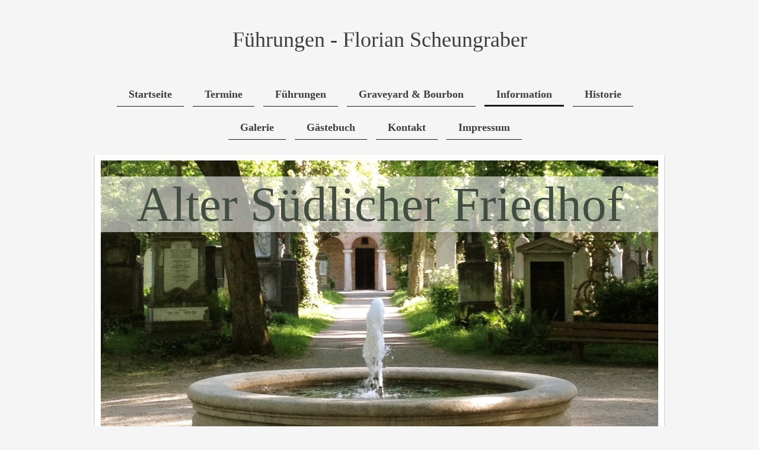

--- FILE ---
content_type: text/html; charset=UTF-8
request_url: https://www.florian-scheungraber.de/information/
body_size: 9756
content:
<!DOCTYPE html>
<html lang="de"  ><head prefix="og: http://ogp.me/ns# fb: http://ogp.me/ns/fb# business: http://ogp.me/ns/business#">
    <meta http-equiv="Content-Type" content="text/html; charset=utf-8"/>
    <meta name="generator" content="IONOS MyWebsite"/>
        
    <link rel="dns-prefetch" href="//cdn.website-start.de/"/>
    <link rel="dns-prefetch" href="//104.mod.mywebsite-editor.com"/>
    <link rel="dns-prefetch" href="https://104.sb.mywebsite-editor.com/"/>
    <link rel="shortcut icon" href="//cdn.website-start.de/favicon.ico"/>
        <title>Alter Südlicher Friedhof - Information</title>
    <style type="text/css">@media screen and (max-device-width: 1024px) {.diyw a.switchViewWeb {display: inline !important;}}</style>
    
    <meta name="viewport" content="width=device-width, initial-scale=1, maximum-scale=1, minimal-ui"/>

<meta name="format-detection" content="telephone=no"/>
        <meta name="keywords" content="Veranstaltungen, Literaturhinweise, Presse, Links, Förderer und Sponsoren, Florian Scheungraber, Führungen, Friedhofsführungen, Referent"/>
            <meta name="description" content="Führungen, Veranstaltungen, Literaturhinweise, Pressemitteilungen, Links zu anderen Seiten über den Alten Südfriedhof und Freunde der Führungen.  Die nächsten Führungen über den Alten Südlichen Friedhof in München finden am 03. Juni 2023 statt."/>
            <meta name="robots" content="index,follow"/>
        <link href="//cdn.website-start.de/templates/2113/style.css?1758547156484" rel="stylesheet" type="text/css"/>
    <link href="https://www.florian-scheungraber.de/s/style/theming.css?1707322456" rel="stylesheet" type="text/css"/>
    <link href="//cdn.website-start.de/app/cdn/min/group/web.css?1758547156484" rel="stylesheet" type="text/css"/>
<link href="//cdn.website-start.de/app/cdn/min/moduleserver/css/de_DE/common,facebook,twitter,shoppingbasket?1758547156484" rel="stylesheet" type="text/css"/>
    <link href="//cdn.website-start.de/app/cdn/min/group/mobilenavigation.css?1758547156484" rel="stylesheet" type="text/css"/>
    <link href="https://104.sb.mywebsite-editor.com/app/logstate2-css.php?site=346485573&amp;t=1764617260" rel="stylesheet" type="text/css"/>

<script type="text/javascript">
    /* <![CDATA[ */
var stagingMode = '';
    /* ]]> */
</script>
<script src="https://104.sb.mywebsite-editor.com/app/logstate-js.php?site=346485573&amp;t=1764617260"></script>

    <link href="//cdn.website-start.de/templates/2113/print.css?1758547156484" rel="stylesheet" media="print" type="text/css"/>
    <script type="text/javascript">
    /* <![CDATA[ */
    var systemurl = 'https://104.sb.mywebsite-editor.com/';
    var webPath = '/';
    var proxyName = '';
    var webServerName = 'www.florian-scheungraber.de';
    var sslServerUrl = 'https://www.florian-scheungraber.de';
    var nonSslServerUrl = 'http://www.florian-scheungraber.de';
    var webserverProtocol = 'http://';
    var nghScriptsUrlPrefix = '//104.mod.mywebsite-editor.com';
    var sessionNamespace = 'DIY_SB';
    var jimdoData = {
        cdnUrl:  '//cdn.website-start.de/',
        messages: {
            lightBox: {
    image : 'Bild',
    of: 'von'
}

        },
        isTrial: 0,
        pageId: 923447300    };
    var script_basisID = "346485573";

    diy = window.diy || {};
    diy.web = diy.web || {};

        diy.web.jsBaseUrl = "//cdn.website-start.de/s/build/";

    diy.context = diy.context || {};
    diy.context.type = diy.context.type || 'web';
    /* ]]> */
</script>

<script type="text/javascript" src="//cdn.website-start.de/app/cdn/min/group/web.js?1758547156484" crossorigin="anonymous"></script><script type="text/javascript" src="//cdn.website-start.de/s/build/web.bundle.js?1758547156484" crossorigin="anonymous"></script><script type="text/javascript" src="//cdn.website-start.de/app/cdn/min/group/mobilenavigation.js?1758547156484" crossorigin="anonymous"></script><script src="//cdn.website-start.de/app/cdn/min/moduleserver/js/de_DE/common,facebook,twitter,shoppingbasket?1758547156484"></script>
<script type="text/javascript" src="https://cdn.website-start.de/proxy/apps/aek2oo/resource/dependencies/"></script><script type="text/javascript">
                    if (typeof require !== 'undefined') {
                        require.config({
                            waitSeconds : 10,
                            baseUrl : 'https://cdn.website-start.de/proxy/apps/aek2oo/js/'
                        });
                    }
                </script><script type="text/javascript" src="//cdn.website-start.de/app/cdn/min/group/pfcsupport.js?1758547156484" crossorigin="anonymous"></script>    <meta property="og:type" content="business.business"/>
    <meta property="og:url" content="https://www.florian-scheungraber.de/information/"/>
    <meta property="og:title" content="Alter Südlicher Friedhof - Information"/>
            <meta property="og:description" content="Führungen, Veranstaltungen, Literaturhinweise, Pressemitteilungen, Links zu anderen Seiten über den Alten Südfriedhof und Freunde der Führungen.  Die nächsten Führungen über den Alten Südlichen Friedhof in München finden am 03. Juni 2023 statt."/>
                <meta property="og:image" content="https://www.florian-scheungraber.de/s/img/emotionheader5793500078.jpg"/>
        <meta property="business:contact_data:country_name" content="Deutschland"/>
    <meta property="business:contact_data:street_address" content="Stephansplatz 2"/>
    <meta property="business:contact_data:locality" content="München"/>
    
    <meta property="business:contact_data:email" content="florian.scheungraber@mac.com"/>
    <meta property="business:contact_data:postal_code" content="80337"/>
    <meta property="business:contact_data:phone_number" content="+49 173 5305890"/>
    
    
<meta property="business:hours:day" content="MONDAY"/><meta property="business:hours:start" content="07:00"/><meta property="business:hours:end" content="20:00"/><meta property="business:hours:day" content="TUESDAY"/><meta property="business:hours:start" content="07:00"/><meta property="business:hours:end" content="20:00"/><meta property="business:hours:day" content="WEDNESDAY"/><meta property="business:hours:start" content="07:00"/><meta property="business:hours:end" content="20:00"/><meta property="business:hours:day" content="THURSDAY"/><meta property="business:hours:start" content="07:00"/><meta property="business:hours:end" content="20:00"/><meta property="business:hours:day" content="FRIDAY"/><meta property="business:hours:start" content="07:00"/><meta property="business:hours:end" content="20:00"/><meta property="business:hours:day" content="SATURDAY"/><meta property="business:hours:start" content="07:00"/><meta property="business:hours:end" content="20:00"/><meta property="business:hours:day" content="SUNDAY"/><meta property="business:hours:start" content="07:00"/><meta property="business:hours:end" content="20:00"/></head>


<body class="body   cc-pagemode-default diyfeSidebarRight diy-market-de_DE" data-pageid="923447300" id="page-923447300">
    
    <div class="diyw">
        <div class="diyweb diywebClark">
	
<nav id="diyfeMobileNav" class="diyfeCA diyfeCA2" role="navigation">
    <a title="Navigation aufklappen/zuklappen">Navigation aufklappen/zuklappen</a>
    <ul class="mainNav1"><li class=" hasSubNavigation"><a data-page-id="919660794" href="https://www.florian-scheungraber.de/" class=" level_1"><span>Startseite</span></a></li><li class=" hasSubNavigation"><a data-page-id="920473529" href="https://www.florian-scheungraber.de/termine/" class=" level_1"><span>Termine</span></a></li><li class=" hasSubNavigation"><a data-page-id="919660795" href="https://www.florian-scheungraber.de/führungen/" class=" level_1"><span>Führungen</span></a><span class="diyfeDropDownSubOpener">&nbsp;</span><div class="diyfeDropDownSubList diyfeCA diyfeCA3"><ul class="mainNav2"><li class=" hasSubNavigation"><a data-page-id="920473566" href="https://www.florian-scheungraber.de/führungen/anmeldung/" class=" level_2"><span>Anmeldung</span></a></li><li class=" hasSubNavigation"><a data-page-id="919660803" href="https://www.florian-scheungraber.de/führungen/anfahrt/" class=" level_2"><span>Anfahrt</span></a></li><li class=" hasSubNavigation"><a data-page-id="923976987" href="https://www.florian-scheungraber.de/führungen/der-weg-mauer-rechts/" class=" level_2"><span>Der Weg "Mauer Rechts"</span></a></li><li class=" hasSubNavigation"><a data-page-id="923976988" href="https://www.florian-scheungraber.de/führungen/der-mittelweg/" class=" level_2"><span>Der "Mittelweg"</span></a></li><li class=" hasSubNavigation"><a data-page-id="923976989" href="https://www.florian-scheungraber.de/führungen/der-weg-mauer-links/" class=" level_2"><span>Der Weg "Mauer Links"</span></a></li><li class=" hasSubNavigation"><a data-page-id="923976991" href="https://www.florian-scheungraber.de/führungen/der-neue-teil/" class=" level_2"><span>Der "Neue Teil"</span></a></li><li class=" hasSubNavigation"><a data-page-id="923976992" href="https://www.florian-scheungraber.de/führungen/speziell-zum-oktoberfest/" class=" level_2"><span>Speziell zum Oktoberfest</span></a></li><li class=" hasSubNavigation"><a data-page-id="923897491" href="https://www.florian-scheungraber.de/führungen/gutschein/" class=" level_2"><span>Gutschein</span></a></li><li class=" hasSubNavigation"><a data-page-id="920474109" href="https://www.florian-scheungraber.de/führungen/unkostenbeitrag/" class=" level_2"><span>Unkostenbeitrag</span></a></li><li class=" hasSubNavigation"><a data-page-id="923398276" href="https://www.florian-scheungraber.de/führungen/pressemitteilungen/" class=" level_2"><span>Pressemitteilungen</span></a></li><li class=" hasSubNavigation"><a data-page-id="919660799" href="https://www.florian-scheungraber.de/führungen/leitung/" class=" level_2"><span>Leitung</span></a></li></ul></div></li><li class=" hasSubNavigation"><a data-page-id="924075508" href="https://www.florian-scheungraber.de/graveyard-bourbon/" class=" level_1"><span>Graveyard &amp; Bourbon</span></a></li><li class="current hasSubNavigation"><a data-page-id="923447300" href="https://www.florian-scheungraber.de/information/" class="current level_1"><span>Information</span></a><span class="diyfeDropDownSubOpener">&nbsp;</span><div class="diyfeDropDownSubList diyfeCA diyfeCA3"><ul class="mainNav2"><li class=" hasSubNavigation"><a data-page-id="923412419" href="https://www.florian-scheungraber.de/information/literaturhinweise/" class=" level_2"><span>Literaturhinweise</span></a></li><li class=" hasSubNavigation"><a data-page-id="920473695" href="https://www.florian-scheungraber.de/information/presse/" class=" level_2"><span>Presse</span></a></li><li class=" hasSubNavigation"><a data-page-id="923625001" href="https://www.florian-scheungraber.de/information/veranstaltungen-2017/" class=" level_2"><span>Veranstaltungen 2017</span></a></li><li class=" hasSubNavigation"><a data-page-id="923412418" href="https://www.florian-scheungraber.de/information/links/" class=" level_2"><span>Links</span></a><span class="diyfeDropDownSubOpener">&nbsp;</span><div class="diyfeDropDownSubList diyfeCA diyfeCA3"><ul class="mainNav3"><li class=" hasSubNavigation"><a data-page-id="923447361" href="https://www.florian-scheungraber.de/information/links/alter-südlicher-friedhof/" class=" level_3"><span>Alter Südlicher Friedhof</span></a></li><li class=" hasSubNavigation"><a data-page-id="923450010" href="https://www.florian-scheungraber.de/information/links/freunde-des-alten-südlichen/" class=" level_3"><span>Freunde des Alten Südlichen</span></a></li><li class=" hasSubNavigation"><a data-page-id="923447362" href="https://www.florian-scheungraber.de/information/links/gastronomie/" class=" level_3"><span>Gastronomie</span></a></li></ul></div></li><li class=" hasSubNavigation"><a data-page-id="919660801" href="https://www.florian-scheungraber.de/information/förderer-und-sponsoren/" class=" level_2"><span>Förderer und Sponsoren</span></a></li><li class=" hasSubNavigation"><a data-page-id="919660798" href="https://www.florian-scheungraber.de/information/über-mich/" class=" level_2"><span>Über mich</span></a><span class="diyfeDropDownSubOpener">&nbsp;</span><div class="diyfeDropDownSubList diyfeCA diyfeCA3"><ul class="mainNav3"><li class=" hasSubNavigation"><a data-page-id="923398310" href="https://www.florian-scheungraber.de/information/über-mich/lebenslauf/" class=" level_3"><span>Lebenslauf</span></a></li></ul></div></li></ul></div></li><li class=" hasSubNavigation"><a data-page-id="920473528" href="https://www.florian-scheungraber.de/historie/" class=" level_1"><span>Historie</span></a><span class="diyfeDropDownSubOpener">&nbsp;</span><div class="diyfeDropDownSubList diyfeCA diyfeCA3"><ul class="mainNav2"><li class=" hasSubNavigation"><a data-page-id="920473811" href="https://www.florian-scheungraber.de/historie/zeitchronik/" class=" level_2"><span>Zeitchronik</span></a><span class="diyfeDropDownSubOpener">&nbsp;</span><div class="diyfeDropDownSubList diyfeCA diyfeCA3"><ul class="mainNav3"><li class=" hasSubNavigation"><a data-page-id="920473846" href="https://www.florian-scheungraber.de/historie/zeitchronik/vorgeschichte/" class=" level_3"><span>Vorgeschichte</span></a></li><li class=" hasSubNavigation"><a data-page-id="920473850" href="https://www.florian-scheungraber.de/historie/zeitchronik/1-abschnitt-1557-1580/" class=" level_3"><span>1. Abschnitt  1557 - 1580</span></a></li><li class=" hasSubNavigation"><a data-page-id="920473851" href="https://www.florian-scheungraber.de/historie/zeitchronik/2-abschnitt-1580-1614/" class=" level_3"><span>2. Abschnitt  1580 - 1614</span></a></li><li class=" hasSubNavigation"><a data-page-id="920473852" href="https://www.florian-scheungraber.de/historie/zeitchronik/3-abschnitt-1614-1788/" class=" level_3"><span>3. Abschnitt  1614 - 1788</span></a></li><li class=" hasSubNavigation"><a data-page-id="920473853" href="https://www.florian-scheungraber.de/historie/zeitchronik/4-abschnitt-1788-1817/" class=" level_3"><span>4. Abschnitt  1788 - 1817</span></a></li><li class=" hasSubNavigation"><a data-page-id="920473854" href="https://www.florian-scheungraber.de/historie/zeitchronik/5-abschnitt-1817-1840/" class=" level_3"><span>5. Abschnitt  1817 - 1840</span></a></li><li class=" hasSubNavigation"><a data-page-id="920473855" href="https://www.florian-scheungraber.de/historie/zeitchronik/6-abschnitt-1840-1900/" class=" level_3"><span>6. Abschnitt  1840 - 1900</span></a></li><li class=" hasSubNavigation"><a data-page-id="920473856" href="https://www.florian-scheungraber.de/historie/zeitchronik/7-abschnitt-1900-1950/" class=" level_3"><span>7. Abschnitt  1900 - 1950</span></a></li><li class=" hasSubNavigation"><a data-page-id="920479943" href="https://www.florian-scheungraber.de/historie/zeitchronik/8-abschnitt-1950-2013/" class=" level_3"><span>8. Abschnitt  1950 - 2013</span></a></li></ul></div></li><li class=" hasSubNavigation"><a data-page-id="920473694" href="https://www.florian-scheungraber.de/historie/übersichtsplan/" class=" level_2"><span>Übersichtsplan</span></a><span class="diyfeDropDownSubOpener">&nbsp;</span><div class="diyfeDropDownSubList diyfeCA diyfeCA3"><ul class="mainNav3"><li class=" hasSubNavigation"><a data-page-id="920478672" href="https://www.florian-scheungraber.de/historie/übersichtsplan/erläuterung-zum-übersichtsplan/" class=" level_3"><span>Erläuterung zum Übersichtsplan</span></a></li></ul></div></li><li class=" hasSubNavigation"><a data-page-id="920473827" href="https://www.florian-scheungraber.de/historie/persönlichkeiten/" class=" level_2"><span>Persönlichkeiten</span></a><span class="diyfeDropDownSubOpener">&nbsp;</span><div class="diyfeDropDownSubList diyfeCA diyfeCA3"><ul class="mainNav3"><li class=" hasSubNavigation"><a data-page-id="923974029" href="https://www.florian-scheungraber.de/historie/persönlichkeiten/mauer-rechts/" class=" level_3"><span>Mauer Rechts</span></a></li><li class=" hasSubNavigation"><a data-page-id="923974030" href="https://www.florian-scheungraber.de/historie/persönlichkeiten/mittelweg/" class=" level_3"><span>Mittelweg</span></a></li><li class=" hasSubNavigation"><a data-page-id="923974031" href="https://www.florian-scheungraber.de/historie/persönlichkeiten/mauer-links/" class=" level_3"><span>Mauer Links</span></a></li><li class=" hasSubNavigation"><a data-page-id="923974032" href="https://www.florian-scheungraber.de/historie/persönlichkeiten/innerer-weg/" class=" level_3"><span>Innerer Weg</span></a></li><li class=" hasSubNavigation"><a data-page-id="923974033" href="https://www.florian-scheungraber.de/historie/persönlichkeiten/neuer-teil-links/" class=" level_3"><span>Neuer Teil Links</span></a></li><li class=" hasSubNavigation"><a data-page-id="923974034" href="https://www.florian-scheungraber.de/historie/persönlichkeiten/neuer-teil-rechts/" class=" level_3"><span>Neuer Teil Rechts</span></a></li></ul></div></li><li class=" hasSubNavigation"><a data-page-id="923450654" href="https://www.florian-scheungraber.de/historie/der-alte-südliche-friedhof-in-zahlen/" class=" level_2"><span>Der Alte Südliche Friedhof in Zahlen</span></a></li></ul></div></li><li class=" hasSubNavigation"><a data-page-id="919660796" href="https://www.florian-scheungraber.de/galerie/" class=" level_1"><span>Galerie</span></a></li><li class=" hasSubNavigation"><a data-page-id="923898815" href="https://www.florian-scheungraber.de/gästebuch/" class=" level_1"><span>Gästebuch</span></a><span class="diyfeDropDownSubOpener">&nbsp;</span><div class="diyfeDropDownSubList diyfeCA diyfeCA3"><ul class="mainNav2"><li class=" hasSubNavigation"><a data-page-id="920474091" href="https://www.florian-scheungraber.de/gästebuch/ältere-einträge/" class=" level_2"><span>"Ältere Einträge"</span></a></li></ul></div></li><li class=" hasSubNavigation"><a data-page-id="919660802" href="https://www.florian-scheungraber.de/kontakt/" class=" level_1"><span>Kontakt</span></a><span class="diyfeDropDownSubOpener">&nbsp;</span><div class="diyfeDropDownSubList diyfeCA diyfeCA3"><ul class="mainNav2"><li class=" hasSubNavigation"><a data-page-id="919660800" href="https://www.florian-scheungraber.de/kontakt/referent/" class=" level_2"><span>Referent</span></a></li></ul></div></li><li class=" hasSubNavigation"><a data-page-id="919660804" href="https://www.florian-scheungraber.de/impressum/" class=" level_1"><span>Impressum</span></a></li></ul></nav>
	<div class="diywebLogo">
		<div class="diywebLiveArea">
			<div class="diywebMainGutter">
				<div class="diyfeGE">
					<div class="diywebGutter">
						
    <style type="text/css" media="all">
        /* <![CDATA[ */
                .diyw #website-logo {
            text-align: center !important;
                        padding: 36px 0;
                    }
        
        
        .diyw #website-logo p.website-logo-text,
        .diyw #website-logo p.website-logo-text a.website-logo-text {
            text-align: center !important;
            font-family: 'Times New Roman', Times, serif !important;
            font-size: 36px !important;
            font-style: normal !important;
            font-weight: normal !important;
        }
        
                /* ]]> */
    </style>

    <div id="website-logo">
    
                    <p class="website-logo-text "><a href="https://www.florian-scheungraber.de/" class="website-logo-text">Führungen - Florian Scheungraber</a>
            </p>
            </div>


					</div>
				</div>
			</div>
		</div>
	</div>
	<div class="diywebNav diywebNavHorizontal diywebNavMain diywebNav1">
		<div class="diywebLiveArea">
			<div class="diywebMainGutter">
				<div class="diyfeGE diyfeCA diyfeCA2">
					<div class="diywebGutter">
						<div class="webnavigation"><ul id="mainNav1" class="mainNav1"><li class="navTopItemGroup_1"><a data-page-id="919660794" href="https://www.florian-scheungraber.de/" class="level_1"><span>Startseite</span></a></li><li class="navTopItemGroup_2"><a data-page-id="920473529" href="https://www.florian-scheungraber.de/termine/" class="level_1"><span>Termine</span></a></li><li class="navTopItemGroup_3"><a data-page-id="919660795" href="https://www.florian-scheungraber.de/führungen/" class="level_1"><span>Führungen</span></a></li><li class="navTopItemGroup_4"><a data-page-id="924075508" href="https://www.florian-scheungraber.de/graveyard-bourbon/" class="level_1"><span>Graveyard &amp; Bourbon</span></a></li><li class="navTopItemGroup_5"><a data-page-id="923447300" href="https://www.florian-scheungraber.de/information/" class="current level_1"><span>Information</span></a></li><li class="navTopItemGroup_6"><a data-page-id="920473528" href="https://www.florian-scheungraber.de/historie/" class="level_1"><span>Historie</span></a></li><li class="navTopItemGroup_7"><a data-page-id="919660796" href="https://www.florian-scheungraber.de/galerie/" class="level_1"><span>Galerie</span></a></li><li class="navTopItemGroup_8"><a data-page-id="923898815" href="https://www.florian-scheungraber.de/gästebuch/" class="level_1"><span>Gästebuch</span></a></li><li class="navTopItemGroup_9"><a data-page-id="919660802" href="https://www.florian-scheungraber.de/kontakt/" class="level_1"><span>Kontakt</span></a></li><li class="navTopItemGroup_10"><a data-page-id="919660804" href="https://www.florian-scheungraber.de/impressum/" class="level_1"><span>Impressum</span></a></li></ul></div>
			<div id="diywebAppContainer1st"></div>
					</div>
				</div>
			</div>
		</div>
	</div>
	<div class="diywebEmotionHeader">
		<div class="diywebLiveArea">
			<div class="diywebMainGutter">
				<div class="diyfeGE">
					<div class="diywebGutter">
						
<style type="text/css" media="all">
.diyw div#emotion-header {
        max-width: 940px;
        max-height: 626px;
                background: #ffffff;
    }

.diyw div#emotion-header-title-bg {
    left: 0%;
    top: 3%;
    width: 100%;
    height: 15%;

    background-color: #ffffff;
    opacity: 0.57;
    filter: alpha(opacity = 56.59);
    }

.diyw div#emotion-header strong#emotion-header-title {
    left: 2%;
    top: 9%;
    color: #404d40;
        font: normal normal 83px/120% 'Times New Roman', Times, serif;
}

.diyw div#emotion-no-bg-container{
    max-height: 626px;
}

.diyw div#emotion-no-bg-container .emotion-no-bg-height {
    margin-top: 66.60%;
}
</style>
<div id="emotion-header" data-action="loadView" data-params="active" data-imagescount="1">
            <img src="https://www.florian-scheungraber.de/s/img/emotionheader5793500078.jpg?1393179984.940px.626px" id="emotion-header-img" alt=""/>
            
        <div id="ehSlideshowPlaceholder">
            <div id="ehSlideShow">
                <div class="slide-container">
                                        <div style="background-color: #ffffff">
                            <img src="https://www.florian-scheungraber.de/s/img/emotionheader5793500078.jpg?1393179984.940px.626px" alt=""/>
                        </div>
                                    </div>
            </div>
        </div>


        <script type="text/javascript">
        //<![CDATA[
                diy.module.emotionHeader.slideShow.init({ slides: [{"url":"https:\/\/www.florian-scheungraber.de\/s\/img\/emotionheader5793500078.jpg?1393179984.940px.626px","image_alt":"","bgColor":"#ffffff"}] });
        //]]>
        </script>

    
    
                  	<div id="emotion-header-title-bg"></div>
    
            <strong id="emotion-header-title" style="text-align: center">Alter Südlicher Friedhof</strong>
                    <div class="notranslate">
                <svg xmlns="http://www.w3.org/2000/svg" version="1.1" id="emotion-header-title-svg" viewBox="0 0 940 626" preserveAspectRatio="xMinYMin meet"><text style="font-family:'Times New Roman', Times, serif;font-size:83px;font-style:normal;font-weight:normal;fill:#404d40;line-height:1.2em;"><tspan x="50%" style="text-anchor: middle" dy="0.95em">Alter Südlicher Friedhof</tspan></text></svg>
            </div>
            
    
    <script type="text/javascript">
    //<![CDATA[
    (function ($) {
        function enableSvgTitle() {
                        var titleSvg = $('svg#emotion-header-title-svg'),
                titleHtml = $('#emotion-header-title'),
                emoWidthAbs = 940,
                emoHeightAbs = 626,
                offsetParent,
                titlePosition,
                svgBoxWidth,
                svgBoxHeight;

                        if (titleSvg.length && titleHtml.length) {
                offsetParent = titleHtml.offsetParent();
                titlePosition = titleHtml.position();
                svgBoxWidth = titleHtml.width();
                svgBoxHeight = titleHtml.height();

                                titleSvg.get(0).setAttribute('viewBox', '0 0 ' + svgBoxWidth + ' ' + svgBoxHeight);
                titleSvg.css({
                   left: Math.roundTo(100 * titlePosition.left / offsetParent.width(), 3) + '%',
                   top: Math.roundTo(100 * titlePosition.top / offsetParent.height(), 3) + '%',
                   width: Math.roundTo(100 * svgBoxWidth / emoWidthAbs, 3) + '%',
                   height: Math.roundTo(100 * svgBoxHeight / emoHeightAbs, 3) + '%'
                });

                titleHtml.css('visibility','hidden');
                titleSvg.css('visibility','visible');
            }
        }

        
            var posFunc = function($, overrideSize) {
                var elems = [], containerWidth, containerHeight;
                                    elems.push({
                        selector: '#emotion-header-title',
                        overrideSize: true,
                        horPos: 50.64,
                        vertPos: 4.34                    });
                    lastTitleWidth = $('#emotion-header-title').width();
                                                elems.push({
                    selector: '#emotion-header-title-bg',
                    horPos: 0,
                    vertPos: 5.03                });
                                
                containerWidth = parseInt('940');
                containerHeight = parseInt('626');

                for (var i = 0; i < elems.length; ++i) {
                    var el = elems[i],
                        $el = $(el.selector),
                        pos = {
                            left: el.horPos,
                            top: el.vertPos
                        };
                    if (!$el.length) continue;
                    var anchorPos = $el.anchorPosition();
                    anchorPos.$container = $('#emotion-header');

                    if (overrideSize === true || el.overrideSize === true) {
                        anchorPos.setContainerSize(containerWidth, containerHeight);
                    } else {
                        anchorPos.setContainerSize(null, null);
                    }

                    var pxPos = anchorPos.fromAnchorPosition(pos),
                        pcPos = anchorPos.toPercentPosition(pxPos);

                    var elPos = {};
                    if (!isNaN(parseFloat(pcPos.top)) && isFinite(pcPos.top)) {
                        elPos.top = pcPos.top + '%';
                    }
                    if (!isNaN(parseFloat(pcPos.left)) && isFinite(pcPos.left)) {
                        elPos.left = pcPos.left + '%';
                    }
                    $el.css(elPos);
                }

                // switch to svg title
                enableSvgTitle();
            };

                        var $emotionImg = jQuery('#emotion-header-img');
            if ($emotionImg.length > 0) {
                // first position the element based on stored size
                posFunc(jQuery, true);

                // trigger reposition using the real size when the element is loaded
                var ehLoadEvTriggered = false;
                $emotionImg.one('load', function(){
                    posFunc(jQuery);
                    ehLoadEvTriggered = true;
                                        diy.module.emotionHeader.slideShow.start();
                                    }).each(function() {
                                        if(this.complete || typeof this.complete === 'undefined') {
                        jQuery(this).load();
                    }
                });

                                noLoadTriggeredTimeoutId = setTimeout(function() {
                    if (!ehLoadEvTriggered) {
                        posFunc(jQuery);
                    }
                    window.clearTimeout(noLoadTriggeredTimeoutId)
                }, 5000);//after 5 seconds
            } else {
                jQuery(function(){
                    posFunc(jQuery);
                });
            }

                        if (jQuery.isBrowser && jQuery.isBrowser.ie8) {
                var longTitleRepositionCalls = 0;
                longTitleRepositionInterval = setInterval(function() {
                    if (lastTitleWidth > 0 && lastTitleWidth != jQuery('#emotion-header-title').width()) {
                        posFunc(jQuery);
                    }
                    longTitleRepositionCalls++;
                    // try this for 5 seconds
                    if (longTitleRepositionCalls === 5) {
                        window.clearInterval(longTitleRepositionInterval);
                    }
                }, 1000);//each 1 second
            }

            }(jQuery));
    //]]>
    </script>

    </div>

					</div>
				</div>
			</div>
		</div>
	</div>
	<div class="diywebContent">
		<div class="diywebLiveArea">
			<div class="diywebMainGutter">
				<div class="diyfeGridGroup diyfeCA diyfeCA1">
					<div class="diywebMain diyfeGE">
						<div class="diywebGutter">
							
        <div id="content_area">
        	<div id="content_start"></div>
        	
        
        <div id="matrix_1025281950" class="sortable-matrix" data-matrixId="1025281950"><div class="n module-type-header diyfeLiveArea "> <h1><span class="diyfeDecoration">Information - Der Alter Südfriedhof in München</span></h1> </div><div class="n module-type-hr diyfeLiveArea "> <div style="padding: 0px 0px">
    <div class="hr"></div>
</div>
 </div><div class="n module-type-header diyfeLiveArea "> <h2><span class="diyfeDecoration">Wissenswertes und hilfreiches über den Alten Südlichen Friedhof in München</span></h2> </div><div class="n module-type-text diyfeLiveArea "> <p> </p>
<p><span style="color:#000000;">Hier haben Sie die Möglichkeit sich über die in diesem Jahr geplanten</span> <a href="https://www.florian-scheungraber.de/information/veranstaltungen-2013/"><span style="color:#000000;">Veranstaltungen</span></a>
<span style="color:#000000;">zu informieren.</span></p>
<p> </p>
<p><span style="color:#000000;">Meine</span> <a href="https://www.florian-scheungraber.de/information/literaturhinweise/"><span style="color:#000000;">Literaturhinweise</span></a> <span style="color:#000000;">beziehen sich auf besonders
Empfehlenswertes über den Alten Südfriedhof, sowie die dort ruhenden Persönlichkeiten.</span></p>
<p> </p>
<p><span style="color:#000000;">Unter der Rubrik</span> <a href="https://www.florian-scheungraber.de/information/presse/"><span style="color:#000000;">Presse</span></a> <span style="color:#000000;">finden Sie Berichte über meine
Führungen und Artikel über Persönlichkeiten auf dem Alten Südfriedhof.</span></p>
<p> </p>
<p><span style="color:#000000;">Anschließend einige Informationen über mich und die Förderer und Sponsoren.</span></p>
<p> </p>
<p><span style="color:#000000;">Unter</span> <a href="https://www.florian-scheungraber.de/information/links/"><span style="color:#000000;">Links</span></a> <span style="color:#000000;">finden Sie Internetseiten die informatives
über den</span> <a href="https://www.florian-scheungraber.de/information/links/alter-südlicher-friedhof/"><span style="color:#000000;">Alten Südlichen Friedhof</span></a> <span style="color:#000000;">enthalten.</span></p>
<p><a href="https://www.florian-scheungraber.de/information/links/gastronomie/"><span style="color:#000000;">Gastronomi</span></a><span style="color:#000000;">sche Hinweise, wo man sich vor oder nach dem Besuch des Alten Südfriedhofs in der
Umgebung noch zu einem Kaffee oder auf ein gemeinsames Essen treffen kann,</span></p>
<p><span style="color:#000000;">sowie</span> <a href="https://www.florian-scheungraber.de/information/links/freunde-des-alten-südlichen/"><span style="color:#000000;">Freunde der Führungen</span></a> <span style="color:#000000;">über den Alten
Südfriedhof. </span></p>
<p> </p>
<p> </p>
<p>﻿</p> </div></div>
        
        
        </div>
						</div>
					</div>
					<div class="diywebSecondary diyfeCA diyfeCA3 diyfeGE">
						<div class="diywebNav diywebNav23">
							<div class="diywebGutter">
								<div class="webnavigation"><ul id="mainNav2" class="mainNav2"><li class="navTopItemGroup_0"><a data-page-id="923412419" href="https://www.florian-scheungraber.de/information/literaturhinweise/" class="level_2"><span>Literaturhinweise</span></a></li><li class="navTopItemGroup_0"><a data-page-id="920473695" href="https://www.florian-scheungraber.de/information/presse/" class="level_2"><span>Presse</span></a></li><li class="navTopItemGroup_0"><a data-page-id="923625001" href="https://www.florian-scheungraber.de/information/veranstaltungen-2017/" class="level_2"><span>Veranstaltungen 2017</span></a></li><li class="navTopItemGroup_0"><a data-page-id="923412418" href="https://www.florian-scheungraber.de/information/links/" class="level_2"><span>Links</span></a></li><li class="navTopItemGroup_0"><a data-page-id="919660801" href="https://www.florian-scheungraber.de/information/förderer-und-sponsoren/" class="level_2"><span>Förderer und Sponsoren</span></a></li><li class="navTopItemGroup_0"><a data-page-id="919660798" href="https://www.florian-scheungraber.de/information/über-mich/" class="level_2"><span>Über mich</span></a></li></ul></div>
							</div>
						</div>
						<div class="diywebSidebar diyfeCA3">
							<div class="diywebGutter">
								<div id="matrix_1023818373" class="sortable-matrix" data-matrixId="1023818373"><div class="n module-type-header diyfeLiveArea "> <h1><span class="diyfeDecoration">Nächste Führung</span></h1> </div><div class="n module-type-hr diyfeLiveArea "> <div style="padding: 0px 0px">
    <div class="hr"></div>
</div>
 </div><div class="n module-type-text diyfeLiveArea "> <p style="text-align: center;"> </p>
<p style="text-align: center;"><strong><span style="color:#FD040A;"><span style="font-size:26px;">Samstag</span></span></strong></p>
<p style="text-align: center;"><span style="color:#FD040A;"><b style="font-size: 26px; color: rgb(253, 4, 10);">den</b></span></p>
<p style="text-align: center;"><font color="#FD040A"><span style="font-size: 26px;"><b>27.09.2025</b></span></font></p>
<p style="text-align: center;"> </p>
<p style="text-align: center;"><font color="#FD040A"><span style="font-size: 26px;"><b>14.00 Uhr</b></span></font></p>
<p style="text-align: center;"><font color="#FD040A"><span style="font-size: 26px;"><b>Terffpunkt</b></span></font></p>
<p style="text-align: center;"><font color="#FD040A"><span style="font-size: 26px;"><b>St. Stephan</b></span></font></p>
<p style="text-align: center;"> </p>
<p style="text-align: center;"><font color="#FD040A"><span style="font-size: 26px;"><b>Auf jeden Fall bitte Anmelden!</b></span></font></p>
<p> </p>
<p><strong><span style="color:#7d8d74;">Unkostenbeitrag 15,00 €</span></strong></p>
<p><strong><span style="color:#7d8d74;">Bitte das</span> <a href="https://www.florian-scheungraber.de/führungen/anmeldung/"><span style="color:#7d8d74;">Anmeldeformular</span></a> <span style="color:#7d8d74;">ausfüllen.</span></strong></p>
<p><strong><span style="color:#7d8d74;">Mehr informatives finden Sie unter</span> <a href="https://www.florian-scheungraber.de/führungen/"><span style="color:#7d8d74;">Führungen</span></a><span style="color:#7d8d74;">.</span></strong></p> </div><div class="n module-type-header diyfeLiveArea "> <h1><span class="diyfeDecoration">Treffpunkt bei Führungen</span></h1> </div><div class="n module-type-text diyfeLiveArea "> <p>Alter Südlicher Friedhof in München</p>
<p>Stephansplatz 2</p>
<p>Eingang neben der <a href="https://www.florian-scheungraber.de/führungen/anfahrt/">Stephanskirche</a></p>
<p>80337 München</p>
<p> </p> </div><div class="n module-type-hr diyfeLiveArea "> <div style="padding: 0px 0px">
    <div class="hr"></div>
</div>
 </div><div class="n module-type-header diyfeLiveArea "> <h1><span class="diyfeDecoration">Führungen</span></h1> </div><div class="n module-type-text diyfeLiveArea "> <p>Ich biete Ihnen</p>
<p> </p>
<p><strong>Die Führung - Alter Südlicher Friedhof</strong></p>
<p>Allgemeine Führungen über den Alten Südlichen Friedhof, die Termine hierfür erfahren Sie auf diesen Seiten oder den Veranstaltungsseiten der Tagespresse.</p>
<p> </p>
<p><strong>Kinder- und Jugendführungen - Alter Südlicher Friedhof</strong></p>
<p>Kinderführungen, dem Alter entsprechend, ebenso Jugendführungen. Thematik und Länge wird mit Eltern, Kindergarten oder Schule zusammen abgestimmt.</p>
<p> </p>
<p><strong>Geschlossene Gruppenführungen - Alter Südlicher Friedhof</strong></p>
<p>Geschlossene Führungen für Familienfeiern, Betriebsausflügen, Vereine. Diese Führungen können individuell Ihren Wünschen entsprechend zusammengestellt werden.</p>
<p> </p>
<p><strong>Themenführungen - Alter Südlicher Friedhof</strong></p>
<p>Hierbei handelt es sich um Führungen über einen bestimmten Zeitabschnitt oder besondere Ereignisse. Im September beispielsweise die beliebte Oktoberfestführung.</p>
<p> </p>
<p>Näheres unter <a href="https://www.florian-scheungraber.de/führungen/">Führungen</a></p> </div><div class="n module-type-hr diyfeLiveArea "> <div style="padding: 0px 0px">
    <div class="hr"></div>
</div>
 </div><div class="n module-type-header diyfeLiveArea "> <h2><span class="diyfeDecoration">Öffnungszeiten</span></h2> </div><div class="n module-type-text diyfeLiveArea "> <p>des Alten Südlichen Friedhof</p>
<p> </p>
<p>Täglich von 07.00 bis 20.00</p> </div><div class="n module-type-hr diyfeLiveArea "> <div style="padding: 0px 0px">
    <div class="hr"></div>
</div>
 </div><div class="n module-type-header diyfeLiveArea "> <h1><span class="diyfeDecoration">Anschrift</span></h1> </div><div class="n module-type-text diyfeLiveArea "> <p> </p>
<p>Führungen</p>
<p>Florian Scheungraber </p>
<p>Asamstr. 18</p>
<p>81541 München</p>
<p> </p>
<p>Mobilnetz</p>
<p>00 49 173  5305890</p>
<p> </p>
<p>Festnetz</p>
<p>089  24402066﻿</p>
<p> </p>
<p>E-mail  </p>
<p>florian.scheungraber@mac.com</p>
<p> </p>
<p>Website</p>
<p>www.florian-scheungraber.de</p> </div><div class="n module-type-hr diyfeLiveArea "> <div style="padding: 0px 0px">
    <div class="hr"></div>
</div>
 </div><div class="n module-type-remoteModule-facebook diyfeLiveArea ">             <div id="modul_5791190257_content"><div id="NGH5791190257_main">
    <div class="facebook-content">
        <a class="fb-share button" href="https://www.facebook.com/sharer.php?u=https%3A%2F%2Fwww.florian-scheungraber.de%2Finformation%2F">
    <img src="https://www.florian-scheungraber.de/proxy/static/mod/facebook/files/img/facebook-share-icon.png"/> Teilen</a>    </div>
</div>
</div><script>/* <![CDATA[ */var __NGHModuleInstanceData5791190257 = __NGHModuleInstanceData5791190257 || {};__NGHModuleInstanceData5791190257.server = 'http://104.mod.mywebsite-editor.com';__NGHModuleInstanceData5791190257.data_web = {};var m = mm[5791190257] = new Facebook(5791190257,28220,'facebook');if (m.initView_main != null) m.initView_main();/* ]]> */</script>
         </div><div class="n module-type-hr diyfeLiveArea "> <div style="padding: 0px 0px">
    <div class="hr"></div>
</div>
 </div><div class="n module-type-remoteModule-twitter diyfeLiveArea ">             <div id="modul_5791213308_content"><div id="NGH5791213308_main">


    <div class="twitter-container">
            <div class="twitter-follow-button">
        <p class="follow-text">
        Folgen Sie mir auf:        </p>
        <a target="_blank" href="http://www.twitter.com/scheungraber"><img src="https://www.florian-scheungraber.de/proxy/static/mod/twitter/files/img/twitter-b.png" alt="Follow scheungraber on Twitter"/></a>
    </div>
            <div class="twitter-tweet-button">
        <p class="tweet-button-text">Diese Seite twittern</p>
        <a href="http://www.twitter.com/share" data-url="https://www.florian-scheungraber.de/information/" class="twitter-share-button" data-count="none" data-lang="en">Tweet</a>
    </div>
        </div>
</div>
</div><script>/* <![CDATA[ */var __NGHModuleInstanceData5791213308 = __NGHModuleInstanceData5791213308 || {};__NGHModuleInstanceData5791213308.server = 'http://104.mod.mywebsite-editor.com';__NGHModuleInstanceData5791213308.data_web = {};var m = mm[5791213308] = new Twitter(5791213308,8155,'twitter');if (m.initView_main != null) m.initView_main();/* ]]> */</script>
         </div><div class="n module-type-hr diyfeLiveArea "> <div style="padding: 0px 0px">
    <div class="hr"></div>
</div>
 </div></div>
							</div>
						</div><!-- .diywebSidebar -->
					</div><!-- .diywebSecondary -->
				</div><!-- .diyfeGridGroup -->
			</div><!-- .diywebMainGutter -->
		</div>
	</div><!-- .diywebContent -->
	<div class="diywebFooter">
		<div class="diywebLiveArea">
			<div class="diywebMainGutter">
				<div class="diyfeGE diyfeCA diyfeCA4">
					<div class="diywebGutter">
						<div id="contentfooter">
    <div class="leftrow">
                        <a rel="nofollow" href="javascript:window.print();">
                    <img class="inline" height="14" width="18" src="//cdn.website-start.de/s/img/cc/printer.gif" alt=""/>
                    Druckversion                </a> <span class="footer-separator">|</span>
                <a href="https://www.florian-scheungraber.de/sitemap/">Sitemap</a>
                        <br/> © Florian Scheungraber - Führungen 2013
            </div>
    <script type="text/javascript">
        window.diy.ux.Captcha.locales = {
            generateNewCode: 'Neuen Code generieren',
            enterCode: 'Bitte geben Sie den Code ein'
        };
        window.diy.ux.Cap2.locales = {
            generateNewCode: 'Neuen Code generieren',
            enterCode: 'Bitte geben Sie den Code ein'
        };
    </script>
    <div class="rightrow">
                    <span class="loggedout">
                <a rel="nofollow" id="login" href="https://login.1and1-editor.com/346485573/www.florian-scheungraber.de/de?pageId=923447300">
                    Login                </a>
            </span>
                <p><a class="diyw switchViewWeb" href="javascript:switchView('desktop');">Webansicht</a><a class="diyw switchViewMobile" href="javascript:switchView('mobile');">Mobile-Ansicht</a></p>
                <span class="loggedin">
            <a rel="nofollow" id="logout" href="https://104.sb.mywebsite-editor.com/app/cms/logout.php">Logout</a> <span class="footer-separator">|</span>
            <a rel="nofollow" id="edit" href="https://104.sb.mywebsite-editor.com/app/346485573/923447300/">Seite bearbeiten</a>
        </span>
    </div>
</div>
            <div id="loginbox" class="hidden">
                <script type="text/javascript">
                    /* <![CDATA[ */
                    function forgotpw_popup() {
                        var url = 'https://passwort.1und1.de/xml/request/RequestStart';
                        fenster = window.open(url, "fenster1", "width=600,height=400,status=yes,scrollbars=yes,resizable=yes");
                        // IE8 doesn't return the window reference instantly or at all.
                        // It may appear the call failed and fenster is null
                        if (fenster && fenster.focus) {
                            fenster.focus();
                        }
                    }
                    /* ]]> */
                </script>
                                <img class="logo" src="//cdn.website-start.de/s/img/logo.gif" alt="IONOS" title="IONOS"/>

                <div id="loginboxOuter"></div>
            </div>
        

					</div>
				</div>
			</div>
		</div>
	</div><!-- .diywebFooter -->
</div><!-- .diyweb -->    </div>

            <div id="mobile-infobar-spacer"></div>
<table id="mobile-infobar" class="light"><tbody><tr>
            <td class="mobile-infobar-button mobile-infobar-button-phone" style="width: 33%"><a href="tel:+49 173 5305890" class="mobile-infobar-link">
            <span class="mobile-infobar-icon-box">
                <svg xmlns="http://www.w3.org/2000/svg" class="mobile-infobar-icon" preserveAspectRatio="xMidYMid"><path d="M17.76 14.96c.027.048.036.09.023.126-.204.546-.31 1.133-.846 1.643s-2.728 1.71-4.503 1.165c-.33-.1-.555-.208-.743-.32-.003.016-.003.033-.007.05-2.57-.843-4.992-2.286-7.042-4.328C2.59 11.255 1.143 8.843.297 6.283c.018-.004.036-.005.054-.008-.083-.165-.163-.357-.24-.607-.54-1.767.673-3.956 1.188-4.49.177-.186.363-.32.554-.423.032-.057.084-.104.156-.13L3.643.018c.144-.054.328.023.414.17L6.52 4.405c.086.147.062.342-.056.438l-.94.765c-.01.033-.025.058-.045.074-.328.263-.944.754-1.195 1.19-.105.18-.1.4-.058.514.053.145.123.32.194.493.647 1.148 1.45 2.235 2.433 3.214 1.03 1.024 2.173 1.86 3.388 2.518.16.063.322.13.455.178.115.042.335.05.517-.055.26-.15.54-.427.78-.696.01-.047.03-.09.063-.132l1.1-1.34c.095-.118.29-.143.438-.058l4.218 2.443c.148.086.225.268.172.41l-.223.597z"/></svg>
            </span><br/>
            <span class="mobile-infobar-text">Anrufen</span>
        </a></td>
                <td class="mobile-infobar-button mobile-infobar-button-email" style="width: 33%"><a href="mailto:florian.scheungraber@mac.com" class="mobile-infobar-link">
            <span class="mobile-infobar-icon-box">
                <svg xmlns="http://www.w3.org/2000/svg" class="mobile-infobar-icon" preserveAspectRatio="xMidYMid"><path d="M13.472 7.327L20 .8v12.89l-6.528-6.363zm-4.735.158L1.252 0h17.47l-7.485 7.485c-.69.69-1.81.69-2.5 0zM0 13.667V.83l6.502 6.5L0 13.668zM1.192 14l6.066-5.912 1.288 1.288c.795.794 2.083.794 2.878 0l1.293-1.293L18.79 14H1.19z"/></svg>
            </span><br/>
            <span class="mobile-infobar-text">E-Mail</span>
        </a></td>
                <td class="mobile-infobar-button mobile-infobar-button-address" style="width: 33%"><a href="https://maps.apple.com/?daddr=Stephansplatz+2%2C+M%C3%BCnchen%2C+80337" class="mobile-infobar-link">
            <span class="mobile-infobar-icon-box">
                <svg xmlns="http://www.w3.org/2000/svg" class="mobile-infobar-icon" preserveAspectRatio="xMidYMid"><path d="M19.692 10.738l-8.954 8.954c-.412.412-1.08.412-1.492 0L.292 10.738c-.412-.412-.412-1.08 0-1.492L9.246.292c.412-.412 1.08-.412 1.492 0l8.954 8.954c.412.412.412 1.08 0 1.492zM12 6v2H8c-.552 0-1 .448-1 1v5c0 .552.448 1 1 1s1-.448 1-1v-4h3v2l3-3-3-3z"/></svg>
            </span><br/>
            <span class="mobile-infobar-text">Anfahrt</span>
        </a></td>
    </tr></tbody></table>

    
    </body>


<!-- rendered at Tue, 18 Nov 2025 00:57:46 +0100 -->
</html>
